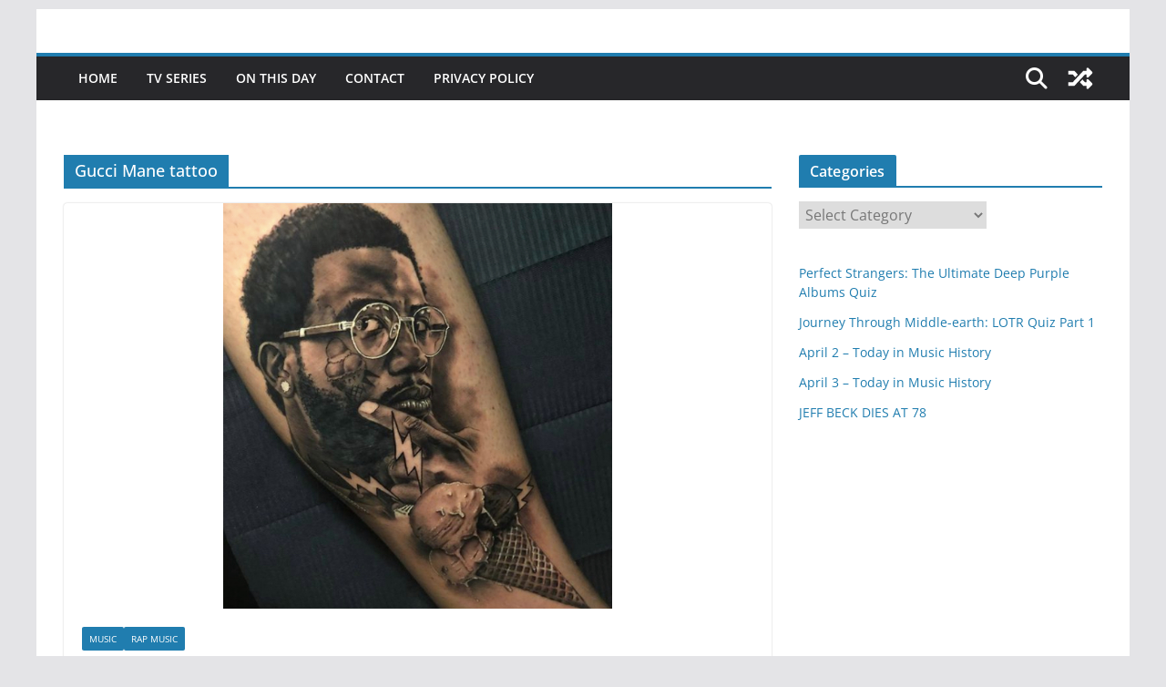

--- FILE ---
content_type: text/html; charset=utf-8
request_url: https://www.google.com/recaptcha/api2/aframe
body_size: 266
content:
<!DOCTYPE HTML><html><head><meta http-equiv="content-type" content="text/html; charset=UTF-8"></head><body><script nonce="k8P8coJOMJMIhozgt-PlPQ">/** Anti-fraud and anti-abuse applications only. See google.com/recaptcha */ try{var clients={'sodar':'https://pagead2.googlesyndication.com/pagead/sodar?'};window.addEventListener("message",function(a){try{if(a.source===window.parent){var b=JSON.parse(a.data);var c=clients[b['id']];if(c){var d=document.createElement('img');d.src=c+b['params']+'&rc='+(localStorage.getItem("rc::a")?sessionStorage.getItem("rc::b"):"");window.document.body.appendChild(d);sessionStorage.setItem("rc::e",parseInt(sessionStorage.getItem("rc::e")||0)+1);localStorage.setItem("rc::h",'1769108323717');}}}catch(b){}});window.parent.postMessage("_grecaptcha_ready", "*");}catch(b){}</script></body></html>